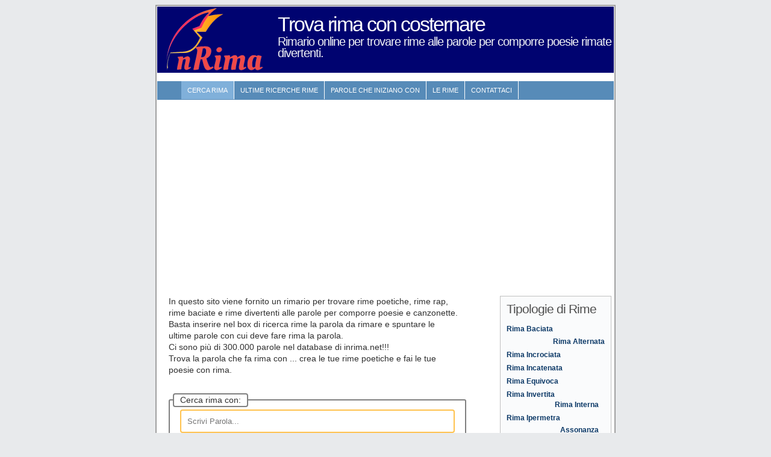

--- FILE ---
content_type: text/html;charset=utf-8
request_url: https://inrima.net/rima_con_costernare/
body_size: 3270
content:

<!DOCTYPE html>

<html>

<head>

	<meta http-equiv="content-type" content="text/html; charset=UTF-8" />

	

<title>Rima con costernare, parole che rimano con costernare</title>
<meta name="description" content="Rima con costernare, elenco di parole che rimano con costernare, trova le rime con costernare" />
<meta name="keywords" content="costernare, rima, rime, poetiche, rima, poesia, poeti, rimario" />
<script
  src="https://code.jquery.com/jquery-2.2.4.min.js"
  integrity="sha256-BbhdlvQf/xTY9gja0Dq3HiwQF8LaCRTXxZKRutelT44="
  crossorigin="anonymous"></script>
<link rel="icon" type="image/png" href="/favicon.png"/>

<script async src="https://pagead2.googlesyndication.com/pagead/js/adsbygoogle.js?client=ca-pub-4875027129723585"
     crossorigin="anonymous"></script>
 <meta name="viewport" content="width=device-width, initial-scale=1">

<link rel="stylesheet" href="/inrima.css">

<!-- Global site tag (gtag.js) - Google Analytics -->
<script async src="https://www.googletagmanager.com/gtag/js?id=G-QW2LJY2SPR"></script>
<script>
  window.dataLayer = window.dataLayer || [];
  function gtag(){dataLayer.push(arguments);}
  gtag('js', new Date());

  gtag('config', 'G-QW2LJY2SPR');
</script>
</head>



<body>

<div id="container" >

	<div id="header">


       <a href="/"><img src="/logo_small.png" style="width:200px;height:110px;float:left"></a>
       
        <h1 style="padding-top: 20px;margin: 0;margin-left: 35px;">Trova rima con costernare</h1>
        		<h2>Rimario online per trovare rime alle parole per comporre poesie rimate divertenti.</h2>

	</div>


	<div id="navigation"><ul>

		<li class="selected"><a href="/">Cerca Rima</a></li>

		<li><a href="/ultime-ricerche/">ultime Ricerche Rime</a></li>
			
    <li><a href="/parole-che-iniziano/">Parole che iniziano con</a></li>
     
    <li><a href="/rime/">Le rime</a></li>

		<li><a href="/contattaci.php">contattaci</a></li>

		</ul>

	</div>

<div id="BannerTop" style="padding:3px; text-align:center">

<!-- ADS -->

</div>
<!--
<div id="sidebar-ad-left" style="min-width:160px; position:fixed; left: 50px; top:150px">
<script async src="https://pagead2.googlesyndication.com/pagead/js/adsbygoogle.js?client=ca-pub-4875027129723585"
     crossorigin="anonymous"></script>
<ins class="adsbygoogle"
     style="display:block"
     data-ad-client="ca-pub-4875027129723585"
     data-ad-slot="4942567506"
     data-ad-format="auto"
     data-full-width-responsive="true"></ins>
<script>
     (adsbygoogle = window.adsbygoogle || []).push({});
</script>
</div>
-->
	<div id="content">
 
In questo sito viene fornito un rimario per trovare rime poetiche, rime rap, rime baciate e rime divertenti alle parole per comporre poesie e canzonette. Basta inserire nel box di ricerca rime la parola da rimare e spuntare le ultime parole con cui deve fare rima la parola.<br />
Ci sono più di 300.000 parole nel database di inrima.net!!!<br />Trova la parola che fa rima con ... crea le tue rime poetiche e fai le tue poesie con rima.<br /><br />
 

<form method="post" action="/index.php">
<input type="hidden" name="sezione" value="italia">
<div style="margin-top:20px; position:relative; float:left;border: 2px solid grey;padding: 5px;padding-top: 15px; width:100%; text-align:center; border-radius: 3px;">
	<div style="position:absolute;top: -12px;border: 2px solid grey;background-color: white;padding-left: 10px;padding-right: 10px;border-radius: 4px;">Cerca rima con:</div>
	<input type="text" name="parola" size="20" style="width:95%" placeholder="Scrivi Parola...">
</div>
<div style="margin-top:20px; width:100%; position:relative; float:left;border: 2px solid grey;padding: 6px;text-align: center;padding-top: 15px;border-radius: 3px;">
<div style="position:absolute;top: -12px; left:10px;border: 2px solid grey;background-color: white;padding-left: 10px;padding-right: 10px;border-radius: 4px;">Numero lettere:</div>
<input checked="checked" type="radio" name="R1" value="3"> 3
<input type="radio" name="R1" value="4"> 4 
</div>
<div style="float:left; padding:10px; width:100%; text-align:center">
<input type="submit" value="Cerca la rima" name="B1">
</div>
</form>
<div style="clear:both;text-align:center;">
<script async src="https://pagead2.googlesyndication.com/pagead/js/adsbygoogle.js?client=ca-pub-4875027129723585"
     crossorigin="anonymous"></script>
<!-- inrima display quadrato -->
<ins class="adsbygoogle"
     style="display:block"
     data-ad-client="ca-pub-4875027129723585"
     data-ad-slot="5973719786"
     data-ad-format="auto"
     data-full-width-responsive="true"></ins>
<script>
     (adsbygoogle = window.adsbygoogle || []).push({});
</script>
</div>
	
 <script type="text/javascript">//<![CDATA[


$(document).ready(function () {
    size_li = $("#myList li").size();
    x=30;
    $('#myList li:lt('+x+')').show();
    $('#loadMore').click(function () {
        x= (x+30 <= size_li) ? x+30 : size_li;
        $('#myList li:lt('+x+')').show();
    });
    $('#showLess').click(function () {
        x=(x-30<0) ? 30 : x-30;
        $('#myList li').not(':lt('+x+')').hide();
    });
});


  //]]></script><div style="clear: both; padding-top: 40px;">
<h2>Rime più ricercate oggi</h2>
<div class='rima'><a href='/rima_con_alessia/'>Rima con alessia</a></div><div class='rima'><a href='/rima_con_dicembre/'>Rima con dicembre</a></div><div class='rima'><a href='/rima_con_allegro/'>Rima con allegro</a></div><div class='rima'><a href='/rima_con_natale/'>Rima con natale</a></div><div class='rima'><a href='/rima_con_alessio/'>Rima con alessio</a></div><div class='rima'><a href='/rima_con_asciugatrice/'>Rima con asciugatrice</a></div><div class='rima'><a href='/rima_con_sempre/'>Rima con sempre</a></div><div class='rima'><a href='/rima_con_ginevra/'>Rima con ginevra</a></div><div class='rima'><a href='/rima_con_cristian/'>Rima con cristian</a></div><div class='rima'><a href='/rima_con_casa/'>Rima con casa</a></div><div class='rima'><a href='/rima_con_notte/'>Rima con notte</a></div><div class='rima'><a href='/rima_con_patria/'>Rima con patria</a></div><div class='rima'><a href='/rima_con_merda/'>Rima con merda</a></div><div class='rima'><a href='/rima_con_matilde/'>Rima con matilde</a></div><div class='rima'><a href='/rima_con_love/'>Rima con love</a></div></div>
<br>
<h2>Come creare una poesia con rime?</h2>  
Ecco alcuni passaggi che puoi seguire:<br>
<ol>
<li>Scegliere un argomento o una tematica per la tua poesia.</li>
<li>Decidere il tipo di rima che vuoi usare. Ci sono diverse opzioni, come le rime alternate (ABAB), le rime baciate (ABBA), le rime incrociate (ABCB), ecc.</li>
<li>Scrivere il primo verso della tua poesia e pensare a una rima per il secondo verso.</li>
<li>Continuare a scrivere i versi successivi, pensando a una rima per ogni verso. Cerca di mantenere un ritmo e una cadenza regolari per la tua poesia.</li>
<li>Utilizza parole che siano significative e pertinenti all'argomento o alla tematica della tua poesia.</li>
Una volta completata la poesia, leggila ad alta voce per verificare se ci sono eventuali problemi di ritmo o di cadenza. Fai eventualmente le modifiche necessarie.</li>
</ol>
 <br>
<h2>Come creare una filastrocca in rima?</h2>  

Ecco alcuni passaggi che puoi seguire per creare una filastrocca in rima divertente e orecchiabile:<br>
<ol>
<li>Scegliere un argomento per la tua filastrocca, come ad esempio un animale, un oggetto, un luogo, ecc.</li>

<li>Decidere il tipo di rima che vuoi usare. Le filastrocche di solito utilizzano una rima bacata (AA BB) o una rima incrociata (ABCB).</li>

<li>Scrivere la prima frase della filastrocca e pensare a una rima per la seconda frase.</li>

<li>Continuare a scrivere le frasi successive, mantenendo la rima e il ritmo. Cerca di utilizzare parole divertenti e orecchiabili.</li>

<li>Aggiungere un finale sorprendente o divertente alla tua filastrocca.</li>

<li>Leggere ad alta voce la tua filastrocca per verificare che sia facile da pronunciare e divertente da ascoltare.</li>

<li>Aggiungere eventualmente un ritornello o una ripetizione che renda la tua filastrocca ancora più orecchiabile e memorabile.</li>
</ol>


	</div>
	
	
	
	
	<div id="subcontent" style="width: 200; height: 809">

   

        <div class="box" id="Rime">

      <h2>Tipologie di Rime</h2>

      <a href="/rima_baciata.php">Rima Baciata</a><br />

        <a href="/rima_alternata.php">Rima Alternata</a><br />

        <a href="/rima_incrociata.php">Rima Incrociata</a><br />

        <a href="/rima_incatenata.php">Rima Incatenata</a><br />

        <a href="/rima_equivoca.php">Rima Equivoca</a><br />

        <a href="/rima_invertita.php">Rima Invertita</a><br />

        <a href="/rima_interna.php">Rima Interna</a><br />

        <a href="/rima_ipermetra.php">Rima Ipermetra</a><br />
        
        <a href="/assonanzaconsonanza.php">Assonanza</a><br />
        
        <a href="/rime-inglese.htm">Rime in Inglese</a><br />

        <br /><br />

</div>

 <div class="box" id="Rime">
  
        <h2>Categorie Frasi con Rime</h2>
        
       <a href="/rime-in-liberta/">Rime in libertà</a><br />   

      <a href="/rime-d-amore/">Rime d'Amore</a><br />

        <a href="/rime-compleanno/">Rime per Compleanno</a><br />

        <a href="/rime-matrimonio/">Rime per Matrimonio</a><br />

      <a href="/rime-su-amicizia/">Rime su Amicizia</a><br />

        <a href="/rime-poetiche/">Rime Poetiche</a><br />

        <a href="/rime-natale/">Rime sul Natale</a><br />  
              
<a href="/rime-divertenti/">Rime Divertenti</a><br />

        <a href="/rime-per-auguri/">Rime per Auguri</a><br />

        <a href="/rime-saggezza/">Rime di Saggezza</a><br /> 
        <a href="/rime-famiglia/">Rime sulla Famiglia</a><br />  
              
<a href="/rime-sulla-vita/">Rime sulla Vita</a><br />

        <a href="/rime-per-bambini/">Rime per Bambini</a><br />

        <a href="/rime-per-filastrocche/">Rime per Filastrocche</a><br />         
               
  </div>
  
  
          <div class="boxmobile" id="Rime">

      <h2>Menu</h2>

      <a href="/">Cerca Rima</a><br />

        <a href="/ultime-ricerche/">Ultime Ricerche</a><br />

        <a href="/parole-che-iniziano/">Parole che Iniziano..</a><br />

        <a href="/rime/">Frasi con Rime</a><br />

        <a href="/contattaci.php">Contattaci</a><br />
<br />

  </div>
  


<iframe src="//www.facebook.com/plugins/likebox.php?href=https%3A%2F%2Fwww.facebook.com%2FInRima&amp;width=185&amp;height=290&amp;colorscheme=light&amp;show_faces=true&amp;border_color&amp;stream=false&amp;header=true&amp;appId=162859443804553" scrolling="no" frameborder="0" style="border:none; overflow:hidden; width:185px; height:190px;" allowTransparency="true"></iframe>




<center>
 <div class="box" id="Rime">
<a href="https://www.teminfilastrocche.it" alt="Rime e Temi in Filastrocche">Parole, Rime e Temi In Filastrocche</a><br><br>
</div>
<!-- ADS banner verticale -->
</center>

	</div>

	

	


	



	<div id="footer">

		<p>Copyright 2005-2023 Inrima.net | Tutti i diritti riservati |

        </p>




	</div>



	</div>

  


</body>

</html>

--- FILE ---
content_type: text/html; charset=utf-8
request_url: https://www.google.com/recaptcha/api2/aframe
body_size: 267
content:
<!DOCTYPE HTML><html><head><meta http-equiv="content-type" content="text/html; charset=UTF-8"></head><body><script nonce="h1K6Vc6irILN-SzCTIPSKA">/** Anti-fraud and anti-abuse applications only. See google.com/recaptcha */ try{var clients={'sodar':'https://pagead2.googlesyndication.com/pagead/sodar?'};window.addEventListener("message",function(a){try{if(a.source===window.parent){var b=JSON.parse(a.data);var c=clients[b['id']];if(c){var d=document.createElement('img');d.src=c+b['params']+'&rc='+(localStorage.getItem("rc::a")?sessionStorage.getItem("rc::b"):"");window.document.body.appendChild(d);sessionStorage.setItem("rc::e",parseInt(sessionStorage.getItem("rc::e")||0)+1);localStorage.setItem("rc::h",'1768438463879');}}}catch(b){}});window.parent.postMessage("_grecaptcha_ready", "*");}catch(b){}</script></body></html>

--- FILE ---
content_type: text/css
request_url: https://inrima.net/inrima.css
body_size: 1695
content:
/*
Original design: andreas08 (v2.0 - June 01, 2010) - A free xhtml/css website template by Andreas Viklund.
For more information, see http://andreasviklund.com/templates/andreas08/
*/
#myList li{ display:none;
}
#loadMore {
    color:white;
    cursor:pointer;
}
#loadMore:hover {
    color:black;
}
#showLess {
    color:red;
    cursor:pointer;
}
#showLess:hover {
    color:black;
}

div#loadMore {
clear: both;
    font-size: 16px;
    padding: 10px;
    text-align: center;
    background-color: #EE4949;
    /* border: 1px; */
    /* border-radius: 25px; */
    width: 50%;
    margin: auto;
    
}


.rima:nth-of-type(odd) {
    text-align: center;
    font-size: 16px;
    line-height: 1.5em;
    background-color: #f1f9f8;
    width: 99%;
    margin: 1px;
    list-style-type: none;
}


.rima:nth-of-type(even) {
    text-align: center;
    font-size: 16px;
    line-height: 1.5em;
    background-color: #ffc24e24;
    margin: 1px;
    width: 99%;
    list-style-type: none;
}


input[name="parola"] {
  width: 100%;
  box-sizing: border-box;
  border: 2px solid #FFC24E;
  border-radius: 4px;
  background-color: white;
  background-repeat: no-repeat;
  padding: 10px;
}

input[type=submit] {
  background-color: #EE4949;
  border: none;
  color: white;
  padding: 10px;
  text-align: center;
  text-decoration: none;
  display: inline-block;
  font-size: 16px;
  margin: 4px 2px;
  cursor: pointer;
}

input[type=submit]:hover {
  box-shadow: 0 12px 16px 0 rgba(0,0,0,0.24), 0 17px 50px 0 rgba(0,0,0,0.19);
}



/* Body and tag styles */
body {font-family:Verdana,Tahoma,Arial,sans-serif; line-height:1.4em; font-size: 14px; text-align:center; color:#303030; background:#e8eaec;}
a {color:#0b3866; font-weight:bold; text-decoration:none; background-color:inherit;}
a:hover {color:#467aa7; text-decoration:none; background-color:inherit;}
a img {border:none;}
p {padding:0 0 1.6em 0;}
p form {margin-top:0; margin-bottom:20px;}
img.left,img.center,img.right {padding:4px; border:1px solid #a0a0a0;}
img.left {float:left; margin:0 12px 5px 0;}
img.center {display:block; margin:0 auto 5px auto;}
img.right {float:right; margin:0 0 5px 12px;}
#Rime a { font-weight:bold; font-size:14px; float:left; height:16px; line-height:16px; margin-bottom:6px; }
#Rime span { font-weight:normal; float:left; margin-bottom:6px; }
#Rime { color:black; overflow:auto; width:163px;}
/* Header and navigation styles */
#navigation .selected,#navigation a:hover {background:#80b0da; color:#ffffff; text-decoration:none;}


#content h2 {display:block; margin:0 0 16px 0; font-size:1.7em; font-weight:normal; letter-spacing:-1px; color:#505050; background-color:inherit;}
#content h2 a {font-weight:normal;}
#content h3 {margin:0 0 5px 0; font-size:1.4em; letter-spacing:-1px;}
#content a:hover,#subcontent a:hover {text-decoration:underline;}
#content ul,#content ol {margin:0 5px 5px 5px;}
#content dl {margin:0 5px 10px 25px;}
#content dt {font-weight:bold; margin-bottom:5px;}
#content dd {margin:0 0 10px 15px;}

/* Sidebar styles */
#subcontent {float:right; width:170px; padding:20px 20px 10px 0; line-height:1.4em;}
#subcontent h2 {display:block; margin:0 0 15px 0; font-size:1.5em; font-weight:normal; text-align:left; letter-spacing:-1px; color:#505050; background-color:inherit;}
#subcontent p {margin:0 0 16px 0; font-size:0.9em;}

/* Menublock styles */
.menublock {margin:0 0 20px 8px; font-size:0.9em;}
.menublock li {list-style:none; display:block; padding:2px; margin-bottom:2px;}
.menublock li a {font-weight:bold; text-decoration:none;}
.menublock li a:hover {text-decoration:none;}
.menublock li ul {margin:3px 0 3px 15px; font-size:1em; font-weight:normal;}
.menublock li ul li {margin-bottom:0;}
.menublock li ul a {font-weight:normal;}

/* Searchbar styles */
#searchbar {margin:0 0 20px 0;}
#searchbar form fieldset {margin-left:10px; border:0 solid;}
#searchbar #s {height:1.2em; width:110px; margin:0 5px 0 0; border:1px solid #a0a0a0;}
#searchbar #searchbutton {width:auto; padding:0 1px; border:1px solid #808080; font-size:0.9em; text-align:center;}

/* Misc classes and styles */
.splitcontentleft {float:left; width:48%;}
.splitcontentright {float:right; width:48%;}
.clear {clear:both;}
.small {font-size:0.8em;}
.hide {display:none;}
.textcenter {text-align:center;}
.textright {text-align:right;}
.important {color:#f02025; background-color:inherit; font-weight:bold;}
.box {margin:0 0 20px 0; padding:10px; border:1px solid #c0c0c0; background-color:#fafbfc; color:#505050; line-height:1.5em;}
.box a { font-size:12px!important; }
.boxmobile {margin:0 0 20px 0; padding:10px; border:1px solid #c0c0c0; background-color:#fafbfc; color:#505050; line-height:1.5em;}
.boxmobile a { font-size:12px!important; }
@media screen and (max-width: 480px) {
#subcontent {
    width: 50%;
    line-height: 1.4em;
    margin: 0 auto;
    float:none;
    padding:none;
}
#subcontent h2 {display:block; margin:0 0 15px 0; font-size:1.5em; font-weight:normal; text-align:left; letter-spacing:-1px; color:#505050; background-color:inherit;}
#subcontent p {margin:0 0 16px 0; font-size:0.9em;}

#Rime a {
    font-weight: bold;
    font-size: 14px;
    float: left;
    height: auto;
    line-height: 1.8em;
    margin-bottom: 6px;
}


	#container {width:100%; margin:auto; padding:1px 0; text-align:left; background:#ffffff; color:#303030; border:2px solid #a0a0a0;}
	#navigation {display:none}
	#BannerTop {display:none}
	#header {height:130px; width:100%; margin:0 1px 1px 1px; background:#000370; color:#ffffff;line-height: 1.1em;}
	#header h1 {padding:5px; font-size:2.2em; background-color:inherit; color:#ffffff; letter-spacing:-2px; font-weight:normal; line-height: 1.2em;}
	#header h2 {display:none;}

	/* Footer styles */
	#footer {clear:both; width:100%; padding:5px 0; margin:0 1px; font-size:0.9em; color:#f0f0f0; background:#467aa7;}
	#footer p {padding:0; margin:0; text-align:center;}
	#footer a {color:#f0f0f0; background-color:inherit; font-weight:bold;}
	#footer a:hover {color:#ffffff; background-color:inherit; text-decoration: underline;}
	/* Content styles */
	#content {float:left; width:90%; max-width:320px; padding:10px;}
		#content2 {float:left; width:90%; max-width:320px; padding:10px;}
	#rima {height:60px; width:100%; margin-bottom:10px }
}


@media screen and (min-width: 480px) {
	#subcontent { display:block }
	#container {width:760px; margin:auto; padding:1px 0; text-align:left; background:#ffffff; color:#303030; border:2px solid #a0a0a0;}
	#navigation {height:2.2em; line-height:2.2em; width:758px; margin:0 1px; background:#578bb8; color:#ffffff;}
	#navigation li {float:left; list-style-type:none; border-right:1px solid #ffffff; white-space:nowrap;}
	#navigation li a {display:block; padding:0 10px; font-size:0.8em; font-weight:normal; text-transform:uppercase; text-decoration:none; background-color:inherit; color: #ffffff;}
	#BannerTop {display:block}
	#header {height:110px; width:758px; margin:0 1px 1px 1px; background:#000370; color:#ffffff;}
	#header h1 {padding:35px 0 0 20px; font-size:2.4em; background-color:inherit; color:#ffffff; letter-spacing:-2px; font-weight:normal;}
	#header h2 {margin:10px 0 0 40px; font-size:1.4em; background-color:inherit; color:#f0f2f4; letter-spacing:-1px; font-weight:normal;}
	
	/* Footer styles */
	#footer {clear:both; width:758px; padding:5px 0; margin:0 1px; font-size:0.9em; color:#f0f0f0; background:#467aa7;}
	#footer p {padding:0; margin:0; text-align:center;}
	#footer a {color:#f0f0f0; background-color:inherit; font-weight:bold;}
	#footer a:hover {color:#ffffff; background-color:inherit; text-decoration: underline;}
	/* Content styles */
	#content {float:left; width:480px; padding:20px 0 0 20px;}
	#content2 {float:left; width:480px; padding:20px 0 0 20px;}
		#rima {height:60px; width:400px; margin-bottom:10px }
		.boxmobile { display:none; }
}
